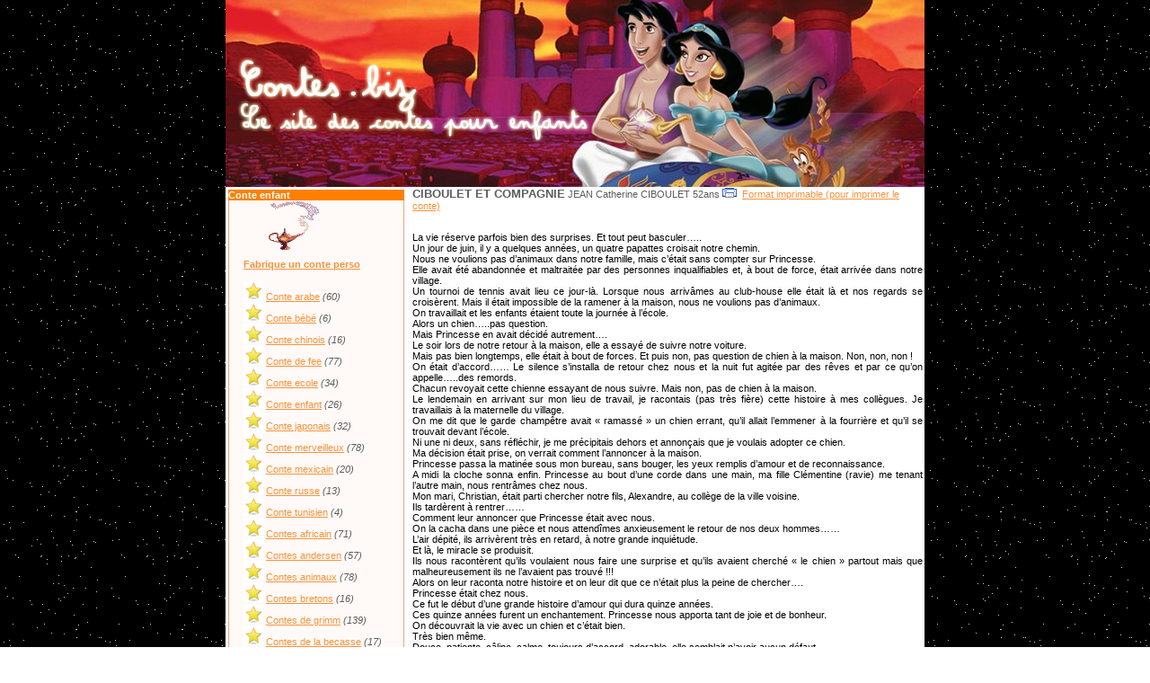

--- FILE ---
content_type: text/html
request_url: http://www.contes.biz/conte-8764-CIBOULET_ET_COMPAGNIE.html
body_size: 6710
content:
<!DOCTYPE HTML PUBLIC "-//W3C//DTD HTML 4.01 Transitional//EN">
<html>
<head>
<title>Les contes pour enfant du monde :: conte :: Contes animaux :: CIBOULET ET COMPAGNIE</title>
<meta name="viewport" content="width=device-width, initial-scale=1.0, user-scalable=yes"><META HTTP-EQUIV='Content-Type' CONTENT='text/html; charset=ISO-8859-1'>
<META HTTP-EQUIV='EXPIRES' CONTENT='0'>
<META NAME='RESOURCE-TYPE' CONTENT='DOCUMENT'>
<META NAME='DISTRIBUTION' CONTENT='GLOBAL'>
<META NAME='AUTHOR' CONTENT='Les contes pour enfant du monde'>
<META NAME='COPYRIGHT' CONTENT='Copyright (c) 2006 by Les contes pour enfant du monde'>
<META NAME='KEYWORDS' CONTENT='Contes animaux, JEAN Catherine CIBOULET 52ans contes, contes pour enfant, contes de grimm, conte de fee, contes du monde, contes d andersen, contes de perrault, contes africain, contes afrique, contes erotique, les contes de la crypte, paolo conte, contes des mille et une nuit, le conte philosophie, contes et legende, contes en ligne, telecharger conte, contes de noel, conte d inde, conte merveilleux, les contes de charles perrault, les contes des frere grimm, festival du conte, conte fantastique, conte arabe, ecrire un conte, conte chinois, telechargement conte, contes a l envers, contes d hoffmann, contes de la becasse, les contes des origine, livre de contes, contes russe, contes traditionnel, trois contes, contes legende, contes immoraux, les contes de la crypte dvd, conte ecole, definition conte philosophique, psychanalyse des contes de fee, contes japonais , conte le petit chaperon rouge, conte ma mere l oye, contes du chat perché les marcel ayme, les contes du chat perché, contes a musique, les contes du chat perche, conte de mayotte, contes de la becasse guy de maupassant, structure du conte, conte philosophique voltaire, contes de la rue broca, image de conte, conte zen, definition conte'>
<META NAME='DESCRIPTION' CONTENT='CIBOULET ET COMPAGNIE (contes pour enfants du monde gratuits)'>
<META NAME="ROBOTS" CONTENT="INDEX, FOLLOW">
<META NAME="REVISIT-AFTER" CONTENT="1 DAYS">
<META NAME="RATING" CONTENT="GENERAL">
<script type="text/javascript">
<!--
function openwindow(){
	window.open ("modules/Content/copyright.php","Copyright","toolbar=no,location=no,directories=no,status=no,scrollbars=yes,resizable=no,copyhistory=no,width=400,height=200");
}
//-->
</SCRIPT>

<LINK REL="StyleSheet" HREF="themes/Nature/style/style.css" TYPE="text/css">


<script async src="https://pagead2.googlesyndication.com/pagead/js/adsbygoogle.js?client=ca-pub-7798151062932248"
     crossorigin="anonymous"></script>






</head>

<body  LEFTMARGIN=0 TOPMARGIN=0 MARGINWIDTH=0 MARGINHEIGHT=0 text="#000000" link="#363636" vlink="#363636" alink="#d5ae83"><table width="100%" border="0" cellspacing="0" cellpadding="0" height="100%" bgcolor="orange">
  <tr>
    <td background="themes/Nature/images/nuit.gif"><img src="themes/Nature/images/spacer.gif" border="0" width="1" height="1" alt=""></td>
    <td width="778" valign="top">	
	
<table cellpadding="0" cellspacing="0" width="778" border="0" align="center">
<tr>
<td><a href="/index.php"><img src="themes/Nature/images/contes.jpg" border="0"  alt=""></a></td>
</tr>

</table>
<table width="778" cellpadding="0" cellspacing="0" border="0" bgcolor="#ffffff" align="center"><tr valign="top">
<td bgcolor="#ffffff" width="184" valign="top"> 
<table width="202" border="0" cellspacing="3" cellpadding="0">
  <tr>
    <td width="199"> 
      <table width="196" border="0" cellspacing="0" cellpadding="0" bgcolor="#FF8000">
        <tr> 
         
          <td><font color="white"><b>Conte enfant</b></font></td>
          
        </tr>
      </table>
      <table width="196" border="0" cellspacing="0" cellpadding="0">
        <tr> 
          <td background="themes/Nature/images/b4.gif"> 
            <table width="184" border="0" cellspacing="0" cellpadding="0">
              <tr> 
                <td width="17">&nbsp;</td>
                <td><img src="themes/Nature/images/lampe_aladin.gif"><br>
<gcse:searchbox-only></gcse:searchbox-only>
<font class="content"><a href="conte.php" target="_blank"><b>Fabrique un conte perso</b></a><br><br><img src="/images/puce.gif">&nbsp;<a href="contes_enfant-14-conte_arabe.html">Conte arabe</a> <i>(60)</i><br><img src="/images/puce.gif">&nbsp;<a href="contes_enfant-33-conte_bebe.html">Conte bébé</a> <i>(6)</i><br><img src="/images/puce.gif">&nbsp;<a href="contes_enfant-15-conte_chinois.html">Conte chinois</a> <i>(16)</i><br><img src="/images/puce.gif">&nbsp;<a href="contes_enfant-2-conte_de_fee.html">Conte de fee</a> <i>(77)</i><br><img src="/images/puce.gif">&nbsp;<a href="contes_enfant-20-conte_ecole.html">Conte ecole</a> <i>(34)</i><br><img src="/images/puce.gif">&nbsp;<a href="contes_enfant-36-Conte_enfant.html">Conte enfant</a> <i>(26)</i><br><img src="/images/puce.gif">&nbsp;<a href="contes_enfant-21-conte_japonais.html">Conte japonais</a> <i>(32)</i><br><img src="/images/puce.gif">&nbsp;<a href="contes_enfant-13-conte_merveilleux.html">Conte merveilleux</a> <i>(78)</i><br><img src="/images/puce.gif">&nbsp;<a href="contes_enfant-24-Conte_mexicain.html">Conte mexicain</a> <i>(20)</i><br><img src="/images/puce.gif">&nbsp;<a href="contes_enfant-18-conte_russe.html">Conte russe</a> <i>(13)</i><br><img src="/images/puce.gif">&nbsp;<a href="contes_enfant-39-Conte_tunisien.html">Conte tunisien</a> <i>(4)</i><br><img src="/images/puce.gif">&nbsp;<a href="contes_enfant-6-contes_africain.html">Contes africain</a> <i>(71)</i><br><img src="/images/puce.gif">&nbsp;<a href="contes_enfant-3-contes_andersen.html">Contes andersen</a> <i>(57)</i><br><img src="/images/puce.gif">&nbsp;<a href="contes_enfant-25-Contes_animaux.html">Contes animaux</a> <i>(78)</i><br><img src="/images/puce.gif">&nbsp;<a href="contes_enfant-23-contes_bretons.html">Contes bretons</a> <i>(16)</i><br><img src="/images/puce.gif">&nbsp;<a href="contes_enfant-1-contes_de_grimm.html">Contes de grimm</a> <i>(139)</i><br><img src="/images/puce.gif">&nbsp;<a href="contes_enfant-17-contes_de_la_becasse.html">Contes de la becasse</a> <i>(17)</i><br><img src="/images/puce.gif">&nbsp;<a href="contes_enfant-7-contes_de_la_crypte.html">Contes de la crypte</a> <i>(34)</i><br><img src="/images/puce.gif">&nbsp;<a href="contes_enfant-11-contes_de_noel.html">Contes de noel</a> <i>(73)</i><br><img src="/images/puce.gif">&nbsp;<a href="contes_enfant-5-contes_de_perrault.html">Contes de perrault</a> <i>(13)</i><br><img src="/images/puce.gif">&nbsp;<a href="contes_enfant-8-contes_des_milles_et_une_nuit.html">Contes des milles et une nuit</a> <i>(4)</i><br><img src="/images/puce.gif">&nbsp;<a href="contes_enfant-34-Contes_du_Maroc.html">Contes du Maroc</a> <i>(3)</i><br><img src="/images/puce.gif">&nbsp;<a href="contes_enfant-4-contes_du_monde.html">Contes du monde</a> <i>(45)</i><br><img src="/images/puce.gif">&nbsp;<a href="contes_enfant-30-Contes_ecrits_par_des_enfants.html">Contes écrits par des enfants</a> <i>(97)</i><br><img src="/images/puce.gif">&nbsp;<a href="contes_enfant-37-Contes_egyptiens.html">Contes égyptiens</a> <i>(2)</i><br><img src="/images/puce.gif">&nbsp;<a href="contes_enfant-10-contes_en_ligne.html">Contes en ligne</a> <i>(72)</i><br><img src="/images/puce.gif">&nbsp;<a href="contes_enfant-9-contes_et_legendes.html">Contes et légendes</a> <i>(26)</i><br><img src="/images/puce.gif">&nbsp;<a href="contes_enfant-32-contes_fantastiques.html">Contes fantastiques</a> <i>(12)</i><br><img src="/images/puce.gif">&nbsp;<a href="contes_enfant-16-contes_hoffmann.html">Contes hoffmann</a> <i>(12)</i><br><img src="/images/puce.gif">&nbsp;<a href="contes_enfant-35-Contes_horreur_halloween.html">Contes horreur halloween</a> <i>(3)</i><br><img src="/images/puce.gif">&nbsp;<a href="contes_enfant-12-contes_inde.html">Contes inde</a> <i>(32)</i><br><img src="/images/puce.gif">&nbsp;<a href="contes_enfant-22-contes_marocain.html">Contes marocain</a> <i>(33)</i><br><img src="/images/puce.gif">&nbsp;<a href="contes_enfant-38-Contes_scandinaves.html">Contes scandinaves</a> <i>(7)</i><br><img src="/images/puce.gif">&nbsp;<a href="contes_enfant-19-contes_traditionnel.html">Contes traditionnel</a> <i>(25)</i><br><img src="/images/puce.gif">&nbsp;<a href="contes_enfant-27-Fable_La_Fontaine.html">Fable La Fontaine</a> <i>(31)</i><br><img src="/images/puce.gif">&nbsp;<a href="contes_enfant-26-Histoire_du_conte.html">Histoire du conte</a> <i>(11)</i><br><br><img src="/images/aladin4.gif"></font></td>
                <td width="13">&nbsp;</td>
              </tr>
            </table>
          </td>
        </tr>
        <tr> 
          <td><img src="themes/Nature/images/b5.gif" width="196" height="9"></td>
        </tr>
      </table>
    </td>
  </tr>
</table>
</td><td><img src="themes/Nature/images/spacer.gif" width="6" height="1" border="0" alt=""></td><td valign="top"><table width="100%" border="0" cellspacing="0" cellpadding="0" bgcolor="#cfcfbb"><tr><td>
<table width="100%" border="0" cellspacing="0" cellpadding="0" bgcolor="#ffffff"><tr><td>
<font class="title">CIBOULET ET COMPAGNIE</font>&nbsp<font class="content">JEAN Catherine CIBOULET 52ans</font>&nbsp;<img src="images/print.gif" border="0" alt="Format imprimable" title="Format imprimable" width="16" height="11">&nbsp;&nbsp;<a href="modules.php?name=Content&pa=printpage&pid=8764">Format imprimable (pour imprimer le conte)</a><center>
<center>
<br>


</center>


</center><p align="justify"></p><center><p align="justify">La vie réserve parfois bien des surprises. Et tout peut basculer…..<br />
Un jour de juin, il y a quelques années, un quatre papattes croisait notre chemin.<br />
Nous ne voulions pas d’animaux dans notre famille, mais c’était sans compter sur Princesse.<br />
Elle avait été abandonnée et maltraitée par des personnes inqualifiables et, à bout de force, était arrivée dans notre village.<br />
Un tournoi de tennis avait lieu ce jour-là. Lorsque nous arrivâmes au club-house elle était là et nos regards se croisèrent. Mais  il était impossible de la ramener à la maison, nous ne voulions pas d’animaux.<br />
On travaillait et les enfants étaient toute la journée à l’école.<br />
Alors un chien…..pas question.<br />
Mais Princesse en avait décidé autrement…. <br />
Le soir lors de notre retour à la maison, elle a essayé de suivre notre voiture.<br />
Mais pas bien longtemps, elle était à bout de forces. Et puis non, pas question de chien à la maison. Non, non, non !<br />
On était d’accord…… Le silence s’installa de retour chez nous et la nuit fut agitée par des rêves et par ce qu’on appelle…..des remords.<br />
Chacun revoyait cette chienne essayant de nous suivre. Mais non, pas de chien à la maison.<br />
Le lendemain en arrivant sur mon lieu de travail, je racontais (pas très fière) cette histoire à mes collègues. Je travaillais à la maternelle du village.<br />
On me dit que le garde champêtre avait « ramassé » un chien errant, qu’il allait l’emmener à la fourrière  et qu’il se trouvait devant l’école.<br />
Ni une ni deux, sans réfléchir, je me précipitais dehors et annonçais que je voulais adopter ce chien.<br />
Ma décision était prise, on verrait comment l’annoncer à la maison.<br />
Princesse passa la matinée sous mon bureau, sans bouger, les yeux remplis d’amour et de reconnaissance.<br />
A midi la cloche sonna enfin. Princesse au bout d’une corde dans une main, ma fille Clémentine (ravie) me tenant l’autre main, nous rentrâmes chez nous.<br />
Mon mari, Christian, était parti chercher notre fils, Alexandre, au collège de la ville voisine.<br />
Ils tardèrent à rentrer……<br />
Comment leur annoncer que Princesse était avec nous. <br />
On la cacha dans une pièce et nous attendîmes anxieusement le retour de nos deux hommes……<br />
L’air dépité, ils arrivèrent très en retard, à notre grande inquiétude.<br />
Et là, le miracle se produisit.<br />
Ils nous racontèrent qu’ils voulaient nous faire une surprise et qu’ils avaient cherché « le chien » partout mais que malheureusement ils ne l’avaient pas trouvé !!!<br />
Alors on leur raconta notre histoire et on leur dit que ce n’était plus la peine de chercher….<br />
Princesse était chez nous.<br />
Ce fut le début d’une grande histoire d’amour qui dura quinze années.<br />
Ces quinze années furent un enchantement. Princesse nous apporta tant de joie et de bonheur.<br />
On découvrait la vie avec un chien et c’était bien.<br />
Très bien même.<br />
Douce, patiente, câline, calme, toujours d’accord, adorable, elle semblait n’avoir aucun défaut.<br />
Il n’y eut pas de soucis majeurs non plus, sauf une fois où une mauvaise tique faillit lui coûter la vie.<br />
Mais, courageuse, elle s’en est sortie, grâce aux bons soins du vétérinaires.<br />
Tout doucement elle reprit du « poil de la bête » à notre grand bonheur et elle continua son petit bonhomme de chemin jusqu’à ce jour néfaste de juillet où se produisit le drame.<br />
Saleté d’attaque cérébrale.<br />
Princesse, ma Princesse, notre Princesse était mourante. Je restais toute la nuit avec elle afin de l’aider à partir accompagnée.<br />
Mais toujours courageuse et combattante, elle se remit tout doucement.<br />
Oh, bien sûr, elle n’était que l’ombre d’elle-même et le vétérinaire nous disait qu’il n’y avait plus rien à faire.<br />
Il nous suggéra même de l’aider à partir…..<br />
Mais j’étais égoïste……je voulais qu’elle reste avec nous et elle est restée encore un mois, mais à quel prix.<br />
Je me le reprocherai toujours. J’aurai dû la laisser partir. Mais j’espérais et croyais au miracle. Miracle qui ne se produisit pas. Elle s’endormait tout doucement et s’accrochait, sans doute pour me faire plaisir encore et encore.<br />
Puis je me résignais enfin et l’emmenais chez le vétérinaire pour son dernier voyage….<br />
Elle me manque, elle me manque tant.<br />
Avec le recul, je crois que c’est ce qu’on appelle remord. Remord d’avoir pensé à soi, remord de ne pas avoir su dire stop.<br />
Clémentine n’était pas là au moment du drame. Elle était en voyage avec son ami pour quelques temps dans un endroit fort isolé en pleine forêt.<br />
Son coup de téléphone me bouleversa. Elle voulait adopter une chienne.<br />
Comment lui dire que je ne voulais plus de chien à la maison. Que c’était trop dur lorsqu’il nous quittait. Que c’était comme trahir Princesse.<br />
Comment lui dire ce qui venait de se passer. Elle était si heureuse. <br />
Cette chienne se trouvait sur son chemin et leurs regards  s’étaient croisés…..<br />
Je n’avais pas le droit de dire non.<br />
De toute manière, cette chienne ne serait pas pour moi mais pour Clémentine.<br />
Alors d’un commun accord avec mon mari on a dit oui.<br />
Cette chienne arriverait chez nous au retour des vacances de notre fille.<br />
On n’était pas au bout de nos surprises……<br />
Début septembre.<br />
Retour de vacances imminent de notre fille et de sa protégée. Mon cœur s’emballe.<br />
Je suis partagée entre la joie et le chagrin. Que va penser Princesse.<br />
J’ai l’impression de la trahir. A peine partie, elle est déjà remplacée.<br />
Et puis ce rêve que je fais depuis son départ…..<br />
Ma Princesse est toujours avec nous et elle m’offre une grosse boule de poils brune et une petite boule blanche….<br />
Je ne comprends plus rien. Tout ce que je sais, c’est que j’ai du chagrin.<br />
Seize heures, la voiture arrive.<br />
Clémentine ouvre le coffre et une grosse boule de poils brune en descend et s’approche de moi.<br />
Je lui souhaite la bienvenue et je fonds en larmes.<br />
Gratouille, c’est son nom, fait à présent partie de la famille.<br />
Elle est adorable.<br />
Pleine de qualités, si douce, si calme, si patiente……..comme Princesse.<br />
Quelques jours passent et un doute s’installe.<br />
Gratouille prends du poids, son ventre est rond. Mais le vétérinaire des vacances a dit qu’elle venait sans doute d’avoir des petits. Alors, c’est peut-être normal.<br />
Elle dort beaucoup. Elle prend surement ses marques…… Mais prendre plusieurs kilos en quelques jours, ce n’est pas normal.<br />
D’accord elle a du poids à rattraper, mais si vite…..<br />
C’est louche tout ça.<br />
Puis vint LA visite chez notre vétérinaire qui nous annonce que Gratouille va être maman sous 48 heures.<br />
Aaaaaaaah !!! Au secours !!!<br />
Branlebas de combat.<br />
Jamais  vécu une chose pareille.<br />
Comment faire ? Que va-t-il se passer ?<br />
Tout d’abords préparer une pièce pour accueillir les petits. Des couvertures, rester calme, de l’eau, des serviettes, rester calme….. Puis l’attente…..<br />
Dimanche matin. C’est parti ! En voici un, puis deux. Comme ils ressemblent à Gratouille !!!<br />
Trop mignon.<br />
Puis vient le tour du troisième et, déjà, il se fait remarquer……<br />
Il arrive par le siège !!!! Et il a besoin d’aide pour voir le jour.<br />
Les pattes arrières sont dehors mais il est coincé. Il n’arrive pas à sortir et c’est bizarre mais on ne voit que du blanc.<br />
On aide tout doucement, on tire, on tire puis enfin il arrive.<br />
La petite boule blanche est là…..<br />
Ciboulet.1er est né.<br />
Merci Gratouille.<br />
Merci Princesse.<br />
Ciboulet a grandi et  il lui arrive des aventures merveilleuses qu’il raconte quotidiennement dans son journal.<br />
Je ne vous avais pas dit ?<br />
Ciboulet est un chien qui parle…..<br />
Et il a un blog…… <br />
Alors à bientôt pour la suite de l'épisode.<br />
<br />
</p></center><br><p align="justify">cathy.jean@wanadoo.fr</p>
<center>



</center>
<br><br><br><center> </center><br><br><p align="right">JEAN</p></td></tr></table></td></tr></table>
</td><td bgcolor="#ffffff"><img src="themes/Nature/images/spacer.gif" width="2" height="1" border="0" alt="">
</td></tr></table>

<table border="0" width="778" cellpadding="0" cellspacing="0">
	<tr>
		<td width="4"></td>
		<td bgcolor="#ffffff" align="center">
<font>Les contes sont la propriété de leurs auteurs. <br><a href="mailto:33isant@gmail.com">Envoyez moi vos contes sur ce mail</a> (ajoutez votre nom, prénom et âge), je les mettrai en ligne avec plaisir! 
<br>Isabelle de contes.biz
</font><br><br><br> 

<script type="text/javascript">
var gaJsHost = (("https:" == document.location.protocol) ? "https://ssl." : "http://www.");
document.write(unescape("%3Cscript src=\'" + gaJsHost + "google-analytics.com/ga.js\' type=\'text/javascript\'%3E%3C/script%3E"));
</script>
<script type="text/javascript">
var pageTracker = _gat._getTracker("UA-2113679-45");
pageTracker._initData();
pageTracker._trackPageview();
</script>
	</td>
		<td width="5"></td>
	</tr>
</table>

</td>
    <td background="themes/Nature/images/nuit.gif"><img src="themes/Nature/images/spacer.gif" border="0" width="1" height="1" alt=""></td>
  </tr>
</table>
<script type="text/javascript">
        (tarteaucitron.job = tarteaucitron.job || []).push('adsense');
        </script>
        
        <script type="text/javascript">
        tarteaucitron.user.analyticsUa = 'UA-2113679-45';
        tarteaucitron.user.analyticsMore = function () { /* optionnal ga.push() */ };
        tarteaucitron.user.analyticsUaCreate = { /* optionnal create configuration */ };
        tarteaucitron.user.analyticsAnonymizeIp = true;
        tarteaucitron.user.analyticsPageView = { /* optionnal pageview configuration */ };
        tarteaucitron.user.analyticsMore = function () { /* optionnal ga.push() */ };
        (tarteaucitron.job = tarteaucitron.job || []).push('analytics');
        </script></body>
</html>

--- FILE ---
content_type: text/html; charset=utf-8
request_url: https://www.google.com/recaptcha/api2/aframe
body_size: 269
content:
<!DOCTYPE HTML><html><head><meta http-equiv="content-type" content="text/html; charset=UTF-8"></head><body><script nonce="fBEwDVXtuXX-CwRN80Ke-w">/** Anti-fraud and anti-abuse applications only. See google.com/recaptcha */ try{var clients={'sodar':'https://pagead2.googlesyndication.com/pagead/sodar?'};window.addEventListener("message",function(a){try{if(a.source===window.parent){var b=JSON.parse(a.data);var c=clients[b['id']];if(c){var d=document.createElement('img');d.src=c+b['params']+'&rc='+(localStorage.getItem("rc::a")?sessionStorage.getItem("rc::b"):"");window.document.body.appendChild(d);sessionStorage.setItem("rc::e",parseInt(sessionStorage.getItem("rc::e")||0)+1);localStorage.setItem("rc::h",'1769976279734');}}}catch(b){}});window.parent.postMessage("_grecaptcha_ready", "*");}catch(b){}</script></body></html>

--- FILE ---
content_type: text/css
request_url: http://www.contes.biz/themes/Nature/style/style.css
body_size: 395
content:
FONT		{FONT-FAMILY: Verdana,Helvetica; FONT-SIZE: 11px}
TD		{FONT-FAMILY: Verdana,Helvetica; FONT-SIZE: 11px}
BODY		{FONT-FAMILY: Verdana,Helvetica; FONT-SIZE: 11px}
P		{FONT-FAMILY: Verdana,Helvetica; FONT-SIZE: 11px}
DIV		{FONT-FAMILY: Verdana,Helvetica; FONT-SIZE: 11px}
INPUT		{FONT-FAMILY: Verdana,Helvetica; FONT-SIZE: 11px}
TEXTAREA	{FONT-FAMILY: Verdana,Helvetica; FONT-SIZE: 11px}
FORM 		{FONT-FAMILY: Verdana,Helvetica; FONT-SIZE: 11px}
A:link          {BACKGROUND: none; COLOR: F8923A; FONT-SIZE: 11px; FONT-FAMILY: Verdana, Helvetica; TEXT-DECORATION: underline}
A:active        {BACKGROUND: none; COLOR: F8923A; FONT-SIZE: 11px; FONT-FAMILY: Verdana, Helvetica; TEXT-DECORATION: underline}
A:visited       {BACKGROUND: none; COLOR: F8923A; FONT-SIZE: 11px; FONT-FAMILY: Verdana, Helvetica; TEXT-DECORATION: underline}
A:hover         {BACKGROUND: none; COLOR: F8923A; FONT-SIZE: 11px; FONT-FAMILY: Verdana, Helvetica; TEXT-DECORATION: underline}
.title 		{BACKGROUND: none; COLOR: #5C5C5C; FONT-SIZE: 13px; FONT-WEIGHT: bold; FONT-FAMILY: Verdana, Helvetica; TEXT-DECORATION: none}
.content 	{BACKGROUND: none; COLOR: #5C5C5C; FONT-SIZE: 11px; FONT-FAMILY: Verdana, Helvetica}
.storytitle 	{BACKGROUND: none; COLOR: #5C5C5C; FONT-SIZE: 14px; FONT-WEIGHT: bold; FONT-FAMILY: Verdana, Helvetica; TEXT-DECORATION: none}
.storycat	{BACKGROUND: none; COLOR: #5C5C5C; FONT-SIZE: 13px; FONT-WEIGHT: bold; FONT-FAMILY: Verdana, Helvetica; TEXT-DECORATION: underline}
.boxtitle 	{BACKGROUND: none; COLOR: #5C5C5C; FONT-SIZE: 11px; FONT-WEIGHT: bold; FONT-FAMILY: Verdana, Helvetica; TEXT-DECORATION: none}
.boxcontent 	{BACKGROUND: none; COLOR: #5C5C5C; FONT-SIZE: 12px; FONT-FAMILY: Verdana, Helvetica}
.option 	{BACKGROUND: none; COLOR: #5C5C5C; FONT-SIZE: 13px; FONT-WEIGHT: bold; FONT-FAMILY: Verdana, Helvetica; TEXT-DECORATION: none}
.tiny		{BACKGROUND: none; COLOR: #5C5C5C; FONT-SIZE: 10px; FONT-WEIGHT: normal; FONT-FAMILY: Verdana, Helvetica; TEXT-DECORATION: none}
.footmsg        {BACKGROUND: none; COLOR: #5C5C5C; FONT-SIZE: 8px; FONT-WEIGHT: normal; FONT-FAMILY: Verdana, Helvetica; TEXT-DECORATION: none}
.footmsg_l	{BACKGROUND: none; COLOR: #5C5C5C; FONT-SIZE: 8px; FONT-WEIGHT: normal; FONT-FAMILY: Verdana, Helvetica; TEXT-DECORATION: underline}
.box		{FONT-FAMILY: Verdana,Helvetica; FONT-SIZE: 11px; border: 1px solid #2D6386; background-color: #FFFFFF}